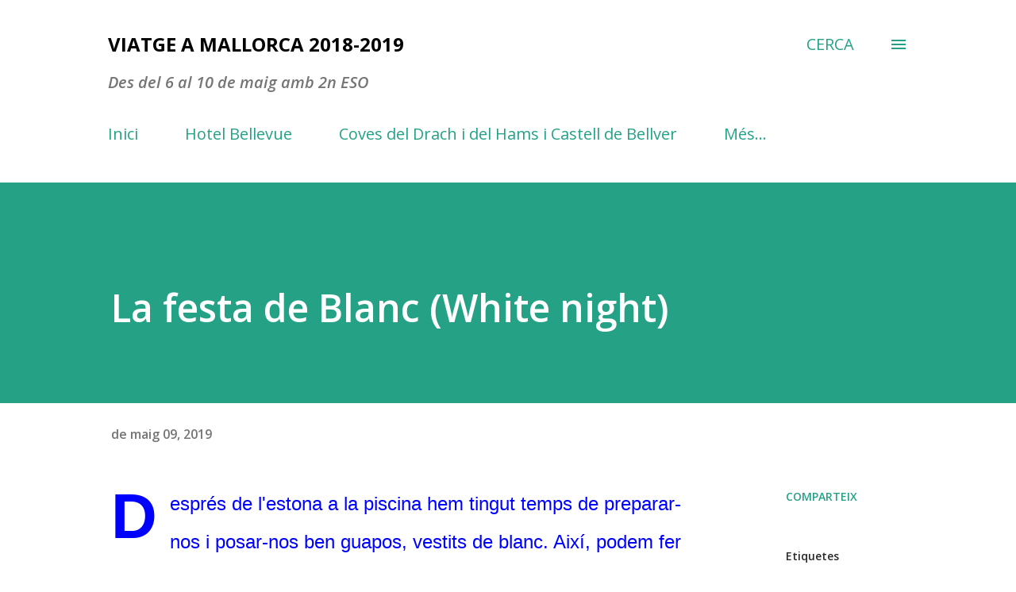

--- FILE ---
content_type: text/html; charset=UTF-8
request_url: https://mallorca18-19.blogspot.com/b/stats?style=BLACK_TRANSPARENT&timeRange=ALL_TIME&token=APq4FmAokZPRuWJIt8nTkSXoy1dKnn1uPg7fnZ-uTI5VZuSmXzv4oZaezNWvRwf1nMWTadED90BDNaJCsWi_TmxWR5N76PVn7w
body_size: -72
content:
{"total":10454,"sparklineOptions":{"backgroundColor":{"fillOpacity":0.1,"fill":"#000000"},"series":[{"areaOpacity":0.3,"color":"#202020"}]},"sparklineData":[[0,0],[1,0],[2,0],[3,0],[4,0],[5,0],[6,0],[7,0],[8,0],[9,0],[10,0],[11,0],[12,10],[13,0],[14,0],[15,0],[16,0],[17,0],[18,0],[19,0],[20,0],[21,0],[22,0],[23,0],[24,10],[25,0],[26,0],[27,0],[28,0],[29,50]],"nextTickMs":3600000}